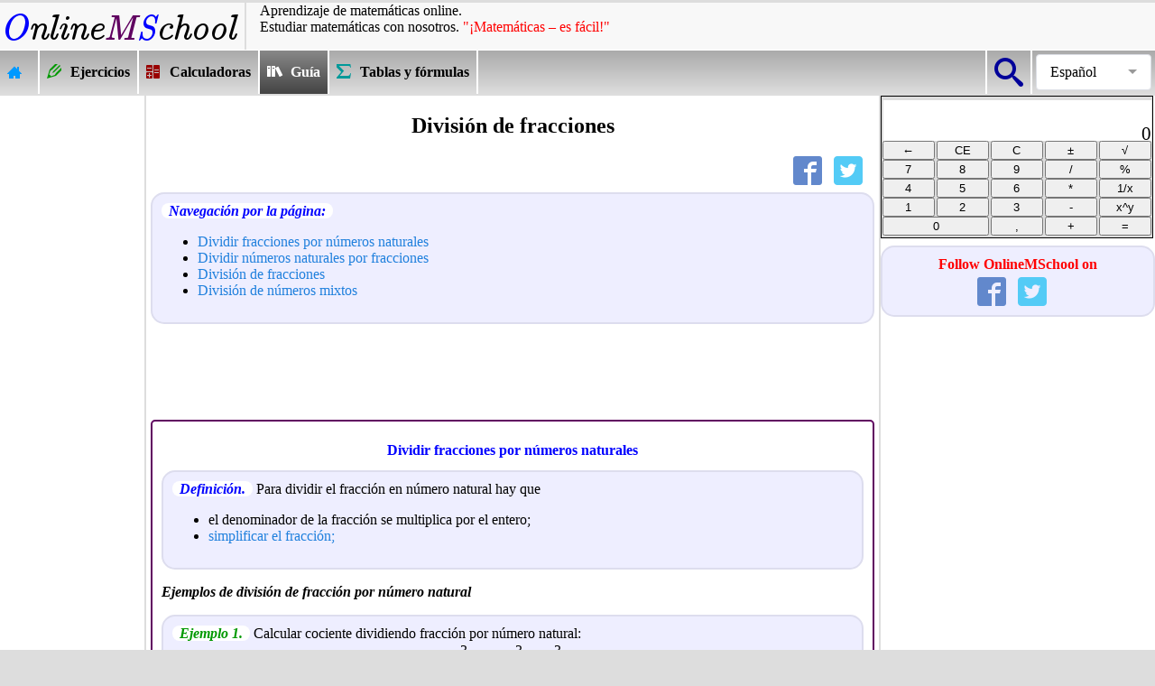

--- FILE ---
content_type: text/html; charset=UTF-8
request_url: https://es.onlinemschool.com/math/library/fraction/division/
body_size: 5536
content:
<!DOCTYPE html>
<html lang="es" ng-app='pdfmake'>
<head>
<meta charset="utf-8"/>
<script async src="//pagead2.googlesyndication.com/pagead/js/adsbygoogle.js"></script><script>(adsbygoogle = window.adsbygoogle || []).push({google_ad_client: "ca-pub-2666212829025044",enable_page_level_ads: true,overlays: {bottom: true}});</script><meta name="viewport" content="width=device-width"/>
<title>División de fracciones</title>
<meta name="description" content="División de fracciones"/>
<meta name="keywords" content="División, fracciones"/><meta property="og:url" content="//es.onlinemschool.com/math/library/fraction/division/" />
<meta property="og:type" content="website"/>
<meta property="og:title" content="División de fracciones"/>
<meta property="og:image" content="//es.onlinemschool.com/skins/OMSLogo-380.png"/>
<meta property="og:description" content="División de fracciones"/>
<meta property="fb:admins" content="685594144"/>
<meta property="fb:app_id" content="367238659972366"/>
<script>document.createElement('footer');document.createElement('article');document.createElement('section');document.createElement('header');document.createElement('nav');</script>
<link rel="stylesheet" href="//es.onlinemschool.com/skins/default/style_106.css" type="text/css"/>
<link rel="alternate" hreflang="de" href="http://de.onlinemschool.com/math/library/fraction/division/" /><link rel="alternate" hreflang="en" href="https://onlinemschool.com/math/library/fraction/division/" /><link rel="alternate" hreflang="es" href="https://es.onlinemschool.com/math/library/fraction/division/" /><link rel="alternate" hreflang="fr" href="https://fr.onlinemschool.com/math/library/fraction/division/" /><link rel="alternate" hreflang="ru" href="https://ru.onlinemschool.com/math/library/fraction/division/" /><link rel="alternate" hreflang="uk" href="https://ua.onlinemschool.com/math/library/fraction/division/" /><link rel="canonical" href="https://es.onlinemschool.com/math/library/fraction/division/" /><script defer src="//es.onlinemschool.com/script/jquery-3.5.0.min.js"></script>
<script>
var css_v='099';
var oms_solution_to_tex=false;
var languag="es";
var RResh="Solución:";
var oms_s_name ="es.onlinemschool.com";
var oms_usr_id ="0";
var oms_payment_url = "es.onlinemschool.com/modules/payment/";
var oms_paymant1 = '';//' ';
var oms_paymant2 = ' ';
var oms_paymant3 = 'Payment3';
var oms_paymant4 = 'Payment4';
var oms_calc_error1 = '<font color=ff0000>¡Error! ¡No se puede dividir por cero!</font>';
var oms_calc_error2 = '<font color=ff0000>¡Error! ¡Operación inadmisible!</font>';
var oms_url="//es.onlinemschool.com/math/library/fraction/division/";
var oms_1='';
var oms_2='1';
var oms_3;
var oms_reg8="oms_reg8";
var to_comment="Comentar ↓";
var to_calc="A calculadora ↑";
var oms_m=false;
var oms_var_colvo=0;
var oms_focus_evant=false;
var oms_ads_id="oms_6l5kqq2m4s";
var oms_n_c_a=2;
var oms_prm_type=1;
var oms_protocol='https';
var oms_mobile="";
</script>
<script defer src="//es.onlinemschool.com/script/oms_script1051.js"></script>
<script async src="//es.onlinemschool.com/script/reg-1.020.js"></script>
<script async src="//es.onlinemschool.com/script/oms_calc.js"></script>
<link type="image/x-icon" href="//es.onlinemschool.com/favicon.ico" rel="shortcut icon"/>
</head>
<body id=oms_body1>
<div id="fb-root"></div>
<header>
<div class=oms_head>
<div class=oms_header><a class=oms_a_image href="//es.onlinemschool.com" title="OnlineMSchool"><img src="//es.onlinemschool.com/skins/logo2.png" alt="OnlineMSchool"></a></div>
<div class=oms_header id=oms_header><div class=hh1>Aprendizaje de matemáticas online.</div><div class=hh2>Estudiar&nbsp;matemáticas&nbsp;con&nbsp;nosotros.&nbsp;<font color=FF0000>"¡Matemáticas&nbsp;–&nbsp;es&nbsp;fácil!"</font></div></div>
<div class=oms_header></div>
</div>
<nav class=oms_nav_top><div style="float:right;"><div class=oms_vmenu><div class=oms_vmenu_cell style="width:1em;border-right: 2px solid #ffffff;border-left: 2px solid #ffffff;" onclick="go('es.onlinemschool.com/search/')"><div class=oms_btn_grp style="width:2em;"><div class=oms_btn_ico><div class="icon-omssearch"></div></div></div></div><div class="oms_select_lengvige"><div class="oms_select_lengvige-control">Español</div><ul><li><a href="http://de.onlinemschool.com/math/library/fraction/division/">Deutsch</a></li><li><a href="https://onlinemschool.com/math/library/fraction/division/">English</a></li><li><a href="https://es.onlinemschool.com/math/library/fraction/division/">Español</a></li><li><a href="https://fr.onlinemschool.com/math/library/fraction/division/">Français</a></li><li><a href="https://ru.onlinemschool.com/math/library/fraction/division/">Русский</a></li><li><a href="https://ua.onlinemschool.com/math/library/fraction/division/">Українська</a></li><li><a href=""></a></li></ul></div></div></div><div class=oms_vmenu><div class=oms_vmenu_cell onclick="go('es.onlinemschool.com')"><a href="//es.onlinemschool.com"><div class=oms_btn_grp><div class=oms_btn_ico><div class="icon-omshome3"></div></div><div class=oms-nav-t></div></div></a></div><div class=oms_vmenu_cell onclick="go('es.onlinemschool.com/math/practice/')"><a href="//es.onlinemschool.com/math/practice/"><div class=oms_btn_grp><div class=oms_btn_ico><div class="icon-omspencil2"></div></div><div class=oms-nav-t>Ejercicios</div></div></a></div><div class=oms_vmenu_cell onclick="go('es.onlinemschool.com/math/assistance/')"><a href="//es.onlinemschool.com/math/assistance/"><div class=oms_btn_grp><div class=oms_btn_ico><div class="icon-omscalculator"></div></div><div class=oms-nav-t>Calculadoras</div></div></a></div><div class=oms_vmenu_cell_invers onclick="go('es.onlinemschool.com/math/library/')"><a href="//es.onlinemschool.com/math/library/"><div class=oms_btn_grp><div class=oms_btn_ico><div class="icon-omsbooks"></div></div><div class=oms-nav-t>Guía</div></div></a></div><div class=oms_vmenu_cell onclick="go('es.onlinemschool.com/math/formula/')"><a href="//es.onlinemschool.com/math/formula/"><div class=oms_btn_grp><div class=oms_btn_ico><div class="icon-omssigma"></div></div><div class=oms-nav-t>Tablas y fórmulas</div></div></a></div></div></nav>
</header>
<div style="display:table;width:100%;">
<div id=oms_lf1t_block>
<div style="width:160 px, height:1px;"></div>
<div id=oms_lf1t>
<div id=oms_6l5kqq2m4s_1 style="margin-bottom: 20px;"><ins class="adsbygoogle" style="display:inline-block; width:160px; height:600px" data-ad-client="ca-pub-2666212829025044" data-ad-slot="3029967970"></ins><script>(adsbygoogle = window.adsbygoogle || []).push({});</script></div></div></div>
<article id=oms_center_block>
<h1>División de fracciones</h1><div class=share_block><div><div class=share_buttons id=oms_share><a rel=nofollow href="https://www.facebook.com/sharer/sharer.php?u=//es.onlinemschool.com/math/library/fraction/division/" title="Share in Facebook" onclick="window.open(this.href, 'Share in Facebook', 'width=640,height=436,toolbar=0,status=0'); return false"><span class="icon-omsfacebook"></span></a><a rel=nofollow href="https://twitter.com/intent/tweet?hashtags=onlinemschool&url=//es.onlinemschool.com/math/library/fraction/division/&text=Divisi%C3%B3n+de+fracciones" title="Share in Twitter" target="_blank"><span class="icon-omstwitter"></span></a></div></div></div>
<div class=oms_definition><div class=oms_definition0>Navegación por la página:</div>
<ul>
	<li><a href="#h1">Dividir fracciones por números naturales</a></li>
	<li><a href="#h2">Dividir números naturales por fracciones</a></li>
	<li><a href="#h3">División de fracciones</a></li>
	<li><a href="#h4">División de números mixtos</a></li>
</ul>
</div><div id=oms_6l5kqq2m4s_2 style="text-align:center;"><ins class="adsbygoogle" style="display:inline-block; width:728px; height:90px" data-ad-client="ca-pub-2666212829025044" data-ad-slot="6569145972"></ins><script>(adsbygoogle = window.adsbygoogle || []).push({});</script></div>
<div id=h1 class=ramka>
<h2 class="art">Dividir fracciones por números naturales</h2>
<div class=oms_definition><div class=oms_definition0>Definición.</div> 
Para dividir el fracción en número natural hay que
<ul><li>el denominador de la fracción se multiplica por el entero;</li>
<li><a href="http://es.onlinemschool.com/math/library/fraction/simplify/">simplificar el fracción;</a></li>
</ul>
</div>
<h3>Ejemplos de división de fracción por número natural</h3>
<div class=oms_definition><div class=oms_definition1>Ejemplo 1.</div> Calcular cociente dividiendo fracción por número natural:
<table style="border-spacing:0px;padding:0px;border:0px;margin:auto;"><tbody><tr><td class="fr_numerator">3</td><td class="fr_integer" rowspan="2">&nbsp;:&nbsp;2</td><td class="fr_integer" rowspan="2">&nbsp;=&nbsp;</td><td class="fr_numerator">3</td><td class="fr_integer" rowspan="2">&nbsp;=&nbsp;</td><td class="fr_numerator">3</td></tr><tr><td class="fr_denominator">7</td><td class="fr_denominator">7 · 2</td><td class="fr_denominator">14</td></tr></tbody></table>
</div><br>

<div class=oms_definition><div class=oms_definition1>Ejemplo 2.</div> Calcular cociente dividiendo fracción por número natural:
<table style="border-spacing:0px;padding:0px;border:0px;margin:auto;"><tbody><tr><td class="fr_numerator">6</td><td class="fr_integer" rowspan="2">&nbsp;:&nbsp;3</td><td class="fr_integer" rowspan="2">&nbsp;=&nbsp;</td><td class="fr_numerator">6</td><td class="fr_integer" rowspan="2">&nbsp;=&nbsp;</td><td class="fr_numerator">2 · 3</td><td class="fr_integer" rowspan="2">&nbsp;=&nbsp;</td><td class="fr_numerator">2</td></tr><tr><td class="fr_denominator">11</td><td class="fr_denominator">11 · 3</td><td class="fr_denominator">11 · 3</td><td class="fr_denominator">11</td></tr></tbody></table>
</div>
</div><br>


<div class=oms_definition><div class=oms_definition0>Definición.</div><i>Para obtener el fracción, inverso al fracción dado, hay que cambiar de lugar numerador y denominador.</i>
<table style="border-spacing:0px;padding:0px;border:0px;"><tbody><tr><td class="fr_numerator">3</td><td class="fr_integer" rowspan="2">&nbsp;&nbsp;&nbsp;&nbsp;- inverso&nbsp;</td><td class="fr_numerator">7</td></tr><tr><td class="fr_denominator">7</td><td class="fr_denominator">3</td></tr></tbody></table>
</div><br>


<div id=h2 class=ramka>
<h2 class="art">Dividir números naturales por fracciones</h2>
<div class=oms_definition><div class=oms_definition0>Definición.</div> Para dividir el número natural en fracción hay que
<ul>
<li>hay que multiplicar el números naturales en el fracción que es inverso;</li>
<li><a href="http://es.onlinemschool.com/math/library/fraction/simplify/">simplificar el fracción;</a></li>
<li>si le ha salido el fracción impropio, <a href="http://es.onlinemschool.com/math/library/fraction/transform/">hay que transformar fracción impropio en el número mixto.</a></li>
</ul>
</div>
<h3>Ejemplos de división de número natural por fracción</h3>
<div class=oms_definition><div class=oms_definition1>Ejemplo 3.</div> Calcular cociente dividiendo número natural por fracción:
<table style="border-spacing:0px;padding:0px;border:0px;margin:auto;"><tbody><tr><td class="fr_integer" rowspan="2">2:&nbsp;</td><td class="fr_numerator">7</td><td class="fr_integer" rowspan="2">&nbsp;=&nbsp;</td><td class="fr_integer" rowspan="2">2·&nbsp;</td><td class="fr_numerator">2</td><td class="fr_integer" rowspan="2">&nbsp;=&nbsp;</td><td class="fr_numerator">4</td></tr><tr><td class="fr_denominator">2</td><td class="fr_denominator">7</td><td class="fr_denominator">7</td></tr></tbody></table>
</div><br>

<div class=oms_definition><div class=oms_definition1>Ejemplo 4.</div> Calcular cociente dividiendo número natural por fracción:
<table style="border-spacing:0px;padding:0px;border:0px;margin:auto;"><tbody><tr><td class="fr_integer" rowspan="2">2:&nbsp;</td><td class="fr_numerator">4</td><td class="fr_integer" rowspan="2">&nbsp;=&nbsp;</td><td class="fr_integer" rowspan="2">2·&nbsp;</td><td class="fr_numerator">5</td><td class="fr_integer" rowspan="2">&nbsp;=&nbsp;</td><td class="fr_numerator">2 · 5</td><td class="fr_integer" rowspan="2">&nbsp;=&nbsp;</td><td class="fr_numerator">2 · 5</td><td class="fr_integer" rowspan="2">&nbsp;=&nbsp;</td><td class="fr_numerator">5</td><td class="fr_integer" rowspan="2">&nbsp;=&nbsp;</td><td class="fr_numerator">2 · 2 + 1</td><td class="fr_integer" rowspan="2">&nbsp;=&nbsp;2</td><td class="fr_numerator">1</td></tr><tr><td class="fr_denominator">5</td><td class="fr_denominator">4</td><td class="fr_denominator">4</td><td class="fr_denominator">2 · 2</td><td class="fr_denominator">2</td><td class="fr_denominator">2</td><td class="fr_denominator">2</td></tr></tbody></table>
</div>
</div><br>


<div id=h3 class=ramka>
<h2 class="art">División de fracciones</h2>
<div class=oms_definition><div class=oms_definition0>Definición.</div> Para dividir un fracción en el otro:
<ul><li>hay que multiplicar el primer fracción en el fracción que es inverso al segundo;</li>
<li><a href="http://es.onlinemschool.com/math/library/fraction/simplify/">simplificar el fracción;</a></li>
<li>si le ha salido el fracción impropio, <a href="http://es.onlinemschool.com/math/library/fraction/transform/">hay que transformar fracción impropio en el número mixto.</a></li>
</ul>
</div>
<h3>Ejemplos de división de fracciones</h3>
<div class=oms_definition><div class=oms_definition1>Ejemplo 5.</div> Calcular cociente dividiendo fracciones:
<table style="border-spacing:0px;padding:0px;border:0px;margin:auto;"><tbody><tr><td class="fr_numerator">3</td><td class="fr_integer" rowspan="2">&nbsp;:&nbsp;</td><td class="fr_numerator">4</td><td class="fr_integer" rowspan="2">&nbsp;=&nbsp;</td><td class="fr_numerator">3</td><td class="fr_integer" rowspan="2">&nbsp;·&nbsp;</td><td class="fr_numerator">5</td><td class="fr_integer" rowspan="2">&nbsp;=&nbsp;</td><td class="fr_numerator">3&nbsp;·&nbsp;5</td><td class="fr_integer" rowspan="2">&nbsp;=&nbsp;</td><td class="fr_numerator">15</td></tr><tr><td class="fr_denominator">7</td><td class="fr_denominator">5</td><td class="fr_denominator">7</td><td class="fr_denominator">4</td><td class="fr_denominator">7&nbsp;·&nbsp;4</td><td class="fr_denominator">28</td></tr></tbody></table>
</div><br>

<div class=oms_definition><div class=oms_definition1>Ejemplo 6.</div> Calcular cociente dividiendo fracciones:
<table style="border-spacing:0px;padding:0px;border:0px;margin:auto;"><tbody><tr><td class="fr_numerator">6</td><td class="fr_integer" rowspan="2">&nbsp;:&nbsp;</td><td class="fr_numerator">4</td><td class="fr_integer" rowspan="2">&nbsp;=&nbsp;</td><td class="fr_numerator">6</td><td class="fr_integer" rowspan="2">&nbsp;·&nbsp;</td><td class="fr_numerator">7</td><td class="fr_integer" rowspan="2">&nbsp;=&nbsp;</td><td class="fr_numerator">6&nbsp;·&nbsp;7</td><td class="fr_integer" rowspan="2">&nbsp;=&nbsp;</td><td class="fr_numerator">3&nbsp;·&nbsp;2</td><td class="fr_integer" rowspan="2">&nbsp;=&nbsp;</td><td class="fr_numerator">3</td><td class="fr_integer" rowspan="2">&nbsp;=&nbsp;</td><td class="fr_numerator">2 + 1</td><td class="fr_integer" rowspan="2">&nbsp;=&nbsp;1</td><td class="fr_numerator">1</td></tr><tr><td class="fr_denominator">7</td><td class="fr_denominator">7</td><td class="fr_denominator">7</td><td class="fr_denominator">4</td><td class="fr_denominator">7&nbsp;·&nbsp;4</td><td class="fr_denominator">2&nbsp;·&nbsp;2</td><td class="fr_denominator">2</td><td class="fr_denominator">2</td><td class="fr_denominator">2</td></tr></tbody></table>
</div>

Véase también: 
<div class=link_blok><a href="http://es.onlinemschool.com/math/assistance/fraction/fraction_calc/">Calculadora de Fracciones Online</a></div>
<div class=link_blok><a href="http://es.onlinemschool.com/math/practice/fraction/division1/">Ejercicio sobre el tema división de fracciones</a></div>
</div><br>


<div id=h4 class=ramka>
<h2 class="art">División de números mixtos.</h2>
<div class=oms_definition><div class=oms_definition0>Definición.</div> Para dividir un números mixtos en el otro
<ul><li><a href="http://es.onlinemschool.com/math/library/fraction/transform1/">transformar los números mixtos en los fracciones impropios;</a></li>
<li>hay que multiplicar el primer fracción en el fracción que es inverso al segundo;</li>
<li><a href="http://es.onlinemschool.com/math/library/fraction/simplify/">simplificar el fracción;</a></li>
<li>si le ha salido el fracción impropio, <a href="http://es.onlinemschool.com/math/library/fraction/transform/">hay que transformar fracción impropio en el número mixto.</a></li>
</ul></div>
<h3>Ejemplos de división de números mixtos</h3>
<div class=oms_definition><div class=oms_definition1>Ejemplo 7.</div> Calcular cociente dividiendo números mixtos:
<table style="border-spacing:0px;padding:0px;border:0px;margin:auto;"><tbody><tr><td class="fr_integer" rowspan="2">1</td><td class="fr_numerator">1</td><td class="fr_integer" rowspan="2">&nbsp;:&nbsp;</td><td class="fr_integer" rowspan="2">2</td><td class="fr_numerator">2</td><td class="fr_integer" rowspan="2">&nbsp;=&nbsp;</td><td class="fr_numerator">1 · 2 + 1</td><td class="fr_integer" rowspan="2">&nbsp;:&nbsp;</td><td class="fr_numerator">2 · 3 + 2</td><td class="fr_integer" rowspan="2">&nbsp;=&nbsp;</td><td class="fr_numerator">3</td><td class="fr_integer" rowspan="2">&nbsp;:&nbsp;</td><td class="fr_numerator">8</td><td class="fr_integer" rowspan="2">&nbsp;=&nbsp;</td><td class="fr_numerator">3</td><td class="fr_integer" rowspan="2">&nbsp;·&nbsp;</td><td class="fr_numerator">3</td><td class="fr_integer" rowspan="2">&nbsp;=&nbsp;</td><td class="fr_numerator">3&nbsp;·&nbsp;3</td><td class="fr_integer" rowspan="2">&nbsp;=&nbsp;</td><td class="fr_numerator">9</td></tr><tr><td class="fr_denominator">2</td><td class="fr_denominator">3</td><td class="fr_denominator">2</td><td class="fr_denominator">3</td><td class="fr_denominator">2</td><td class="fr_denominator">3</td><td class="fr_denominator">2</td><td class="fr_denominator">8</td><td class="fr_denominator">2&nbsp;·&nbsp;8</td><td class="fr_denominator">16</td></tr></tbody></table>
</div><br>

<div class=oms_definition><div class=oms_definition1>Ejemplo 8.</div> Calcular cociente dividiendo número mixto y fracción:
<table style="border-spacing:0px;padding:0px;border:0px;margin:auto;"><tbody><tr><td class="fr_integer" rowspan="2">2</td><td class="fr_numerator">1</td><td class="fr_integer" rowspan="2">&nbsp;:&nbsp;</td><td class="fr_numerator">3</td><td class="fr_integer" rowspan="2">&nbsp;=&nbsp;</td><td class="fr_numerator">2 · 7 + 1</td><td class="fr_integer" rowspan="2">&nbsp;:&nbsp;</td><td class="fr_numerator">3</td><td class="fr_integer" rowspan="2">&nbsp;=&nbsp;</td><td class="fr_numerator">15</td><td class="fr_integer" rowspan="2">&nbsp;·&nbsp;</td><td class="fr_numerator">5</td><td class="fr_integer" rowspan="2">&nbsp;=&nbsp;</td><td class="fr_numerator">15&nbsp;·&nbsp;5</td><td class="fr_integer" rowspan="2">&nbsp;=&nbsp;</td><td class="fr_numerator">25</td><td class="fr_integer" rowspan="2">&nbsp;=&nbsp;3</td><td class="fr_numerator">4</td></tr><tr><td class="fr_denominator">7</td><td class="fr_denominator">5</td><td class="fr_denominator">7</td><td class="fr_denominator">5</td><td class="fr_denominator">7</td><td class="fr_denominator">3</td><td class="fr_denominator">7&nbsp;·&nbsp;3</td><td class="fr_denominator">7</td><td class="fr_denominator">7</td></tr></tbody></table>
</div>

Véase también:
<div class=link_blok><a href="http://es.onlinemschool.com/math/assistance/fraction/fraction_calc/">Calculadora de Fracciones Online</a></div>
<div class=link_blok><a href="http://es.onlinemschool.com/math/practice/fraction/division/">Ejercicio sobre el tema división de números mixtos.</a></div></div><div id=oms_solution_block><div id=oms_6l5kqq2m4s_3 style="text-align:center;"><ins class="adsbygoogle" style="display:inline-block; width:728px; height:90px" data-ad-client="ca-pub-2666212829025044" data-ad-slot="8045879174"></ins><script>(adsbygoogle = window.adsbygoogle || []).push({});</script></div><div id=oms_res_header></div><div id=oms_res_body></div><div id=oms_res_futer></div></div>
<div class=link_blok>
<a href="../"><b>Fracciones</b></a>
<a href="../fractions_forms"><b>Clasificación de fracciones</b></a>
<a href="../fraction_property"><b>La característica principal del fracción</b></a>
<a href="../simplify">Simplificación de fracciones</a>
<a href="../lcd">Reducción de fracciones a un común denominador</a>
<a href="../transform">Transformación de fracción impropio en el número mixto</a>
<a href="../transform1">Transformación de fracción mixto en fracción impropio</a>
<a href="../calc">Adición y sustracción de fracciones</a>
<a href="../multiplication">Multiplicación de fracciones</a>
<a href="../division">División de fracciones</a>
<a href="../comparison">Comparación de fracciones</a>
<a href="../transform2">Transformación de fracción decimal en fracción ordinario</a>
</div>
<div class=link_blok><a href="http://es.onlinemschool.com/math/assistance/fraction/">Online calculadora de fracciones</a></div>
<div class=link_blok><a href="http://es.onlinemschool.com/math/practice/fraction/">Ejercicios y problemas con fracciones</a></div><p class=oms_definition id=oms_comments><i>Dejar comentario</i></p><div class=like_blok><div class="fb-comments" data-href="http://es.onlinemschool.com/math/library/fraction/division/" data-numposts="5" data-colorscheme="light" data-width="100%"></div></div></article>
<div id=oms_rgh1t_block><div id=oms_rgh1t>

<div class="oms_calc_group">
<table class=oms_calc>
<tr>
<td colspan=5>
<div class=oms_calc1>
<div id=oms_calc_res0></div>
<div id=oms_calc_res>0</div>
</div>
</td>
</tr><tr>
<td><input class="OMS_calc_btn" type="Button" value="←" onclick="oms_calc_clr_one()" /></td>
<td><input class="OMS_calc_btn" type="Button" value="CE" onclick="oms_calc_clr()" /></td>
<td><input class="OMS_calc_btn" type="Button" value="C" onclick="oms_calc_clr_all()" /></td>
<td><input class="OMS_calc_btn" type="Button" value="±" onclick="oms_calc_pl_min()" /></td>
<td><input class="OMS_calc_btn" type="Button" value="√" onclick="oms_calc_sqrt()" /></td>
</tr>
<tr>
<td><input class="OMS_calc_btn" type="Button" value="7" onclick="oms_calc_btn(7)" /></td>
<td><input class="OMS_calc_btn" type="Button" value="8" onclick="oms_calc_btn(8)" /></td>
<td><input class="OMS_calc_btn" type="Button" value="9" onclick="oms_calc_btn(9)" /></td>
<td><input class="OMS_calc_btn" type="Button" value="/" onclick="oms_calc_function('/')" /></td>
<td><input class="OMS_calc_btn" type="Button" value="%" onclick="oms_calc_percent('%')" /></td>
</tr>
<tr>
<td><input class="OMS_calc_btn" type="Button" value="4" onclick="oms_calc_btn(4)" /></td>
<td><input class="OMS_calc_btn" type="Button" value="5" onclick="oms_calc_btn(5)" /></td>
<td><input class="OMS_calc_btn" type="Button" value="6" onclick="oms_calc_btn(6)" /></td>
<td><input class="OMS_calc_btn" type="Button" value="*" onclick="oms_calc_function('*')" /></td>
<td><input class="OMS_calc_btn" type="Button" value="1/x" onclick="oms_calc_invers()" /></td>
</tr>
<tr>
<td><input class="OMS_calc_btn" type="Button" value="1" onclick="oms_calc_btn(1)" /></td>
<td><input class="OMS_calc_btn" type="Button" value="2" onclick="oms_calc_btn(2)" /></td>
<td><input class="OMS_calc_btn" type="Button" value="3" onclick="oms_calc_btn(3)" /></td>
<td><input class="OMS_calc_btn" type="Button" value="-" onclick="oms_calc_function('-')" /></td>
<td><input class="OMS_calc_btn" type="Button" value="x^y" onclick="oms_calc_function('^')" /></td>
</tr>
<tr>
<td colspan=2><input class="OMS_calc_btn" type="Button" value="0" onclick="oms_calc_btn(0)" /></td>
<td><input class="OMS_calc_btn" type="Button" value="," onclick="oms_calc_btn(',')" /></td>
<td><input class="OMS_calc_btn" type="Button" value="+" onclick="oms_calc_function('+')" /></td>
<td><input class="OMS_calc_btn" type="Button" value="=" onclick="oms_calc_res()" /></td>
</tr>
</table></div><div class=oms_social_group><div class=oms_social_header>Follow OnlineMSchool on</div><div class=social_buttons><a href="https://www.facebook.com/onlinemschool" rel=nofollow target=_blank title="OnlineMSchool on Facebook"><span class="icon-omsfacebook"></span></a><a href="https://twitter.com/onlinemschool_" rel=nofollow target=_blank title="OnlineMSchool on Twitter"><span class="icon-omstwitter"></span></a></div></div><div id=oms_6l5kqq2m4s_4 style="text-align:center;"><ins class="adsbygoogle" style="display:block;" data-ad-client="ca-pub-2666212829025044" data-ad-slot="4359197172" data-ad-format="auto"></ins><script>(adsbygoogle = window.adsbygoogle || []).push({});</script></div><div id="wrapfabtest"><div class="adBanner"></div></div>
</div>
</div>
</div>
<footer id=msend>
<div>&copy; 2011-2026 <b>Dovzhyk Mykhailo</b><br>Está prohibido copiar materiales</div>
<div><b>SERVICIOS</b><br><br>&nbsp;&nbsp;<a href="//es.onlinemschool.com/math/assistance/">Online calculadoras</a><br>&nbsp;&nbsp;<a href="//es.onlinemschool.com/math/practice/">Online ejercicios</a><br>&nbsp;&nbsp;<a href="//es.onlinemschool.com/math/library/">Guía</a><br>&nbsp;&nbsp;<a href="//es.onlinemschool.com/math/formula/">Tablas y fórmulas</a><br>&nbsp;&nbsp;<a href="//percentcalc.com/l/es/">Calcular porcentaje</a><br></div>
<div><b>OnlineMSchool</b><br><br>&nbsp;&nbsp;<a href="//es.onlinemschool.com/modules/feedback/">Feed-back</a><br>&nbsp;&nbsp;<a href="mailto:support@onlinemschool.com">support@onlinemschool.com</a><br></div>
</footer>
<ins></ins>
<script async src="//es.onlinemschool.com/script/ads.js"></script>
<script async src="//es.onlinemschool.com/script/ads1.js"></script>
<script async src="https://www.googletagmanager.com/gtag/js?id=G-PDQLRV748W"></script>
		<script>window.dataLayer = window.dataLayer || [];
		function gtag(){dataLayer.push(arguments);}
		gtag("js", new Date());
		gtag("config", "G-PDQLRV748W");
		</script><script>
window.onload=function(){
$(function() {
	$(".oms_select_lengvige-control").click(function(){
		var $menu_popup = $(this).next();
		$menu_popup.slideToggle(200, function(){
			$('.oms_select_lengvige ul').not($menu_popup).slideUp(200);
			if ($menu_popup.is(':hidden')) {
				$('body').removeClass('body_pointer');
			} else {
				$('body').addClass('body_pointer');
			}					
		});  
		return false;
	});			
 
	$(document).on('click', function(e){
		if (!$(e.target).closest('.oms_select_lengvige').length){
			$('body').removeClass('body_pointer');
			$('.oms_select_lengvige ul').slideUp(200);
		}
	});
});

var oms_ads_not_load=true;
var languag_fb='en_US';
switch(languag){
	case 'ru':languag_fb='ru_RU';break;
	case 'ua':languag_fb='uk_UA';break;
	case 'fr':languag_fb='fr_FR';break;
	case 'de':languag_fb='de_DE';break;
	case 'es':languag_fb='es_LA';break;
}
var comments_on = false;
$(window).scroll(function() {
	if(oms_ads_not_load){
		var hh=$("#oms_center_block").css("height");
		hh=hh.substr(0, hh.length-2);
		if(hh - $(window).scrollTop() - $(window).height() < 400 && oms_ads_not_load){
			oms_ads_not_load=false;
			function fb_show_comments(){
								if(comments_on == false) {
					comments_on = true;
					$.ajaxSetup({ cache: true });
					$.getScript("//connect.facebook.net/"+languag_fb+"/all.js", function(){
						FB.init({appId: '367238659972366',version: 'v2.9'});
						$('#loginbutton,#feedbutton').removeAttr('disabled');
						FB.XFBML.parse(document.getElementById('fb-comments-box'));
					});
					$("#fb-comments-box").toggleClass("hide");
					$(this).toggleClass("button--active");
				}			}			
			function vk_show_comments(){
								if(comments_on == false) {
					comments_on = true;
					$.ajaxSetup({ cache: true });
					$.getScript("//vk.com/js/api/openapi.js", function(){
						if(languag=='ua'){VK.init({apiId: 2453836, onlyWidgets: true});}
						if(languag=='ru'){VK.init({apiId: 2332445, onlyWidgets: true});}
						VK.Widgets.Comments("vk_comments", {redesign: 1, limit: 5, attach: "graffiti,photo", mini :0});
					});
				}			}
			if(languag=='ua'||languag=='ru'){vk_show_comments();}
			else{fb_show_comments();}
		}
	}
});
oms.srthhtrt();
if(!oms.ads_detected()){
//	oms.h1_after();
	oms_rtfddqw(1);
	$.ajax({url: "//es.onlinemschool.com/modules/ajax/vote1.php",success: function(data){}});
}
};
</script>
</body>
</html>

--- FILE ---
content_type: text/html; charset=utf-8
request_url: https://www.google.com/recaptcha/api2/aframe
body_size: 268
content:
<!DOCTYPE HTML><html><head><meta http-equiv="content-type" content="text/html; charset=UTF-8"></head><body><script nonce="PzwCvqtDx3BFQ7n1tU91ow">/** Anti-fraud and anti-abuse applications only. See google.com/recaptcha */ try{var clients={'sodar':'https://pagead2.googlesyndication.com/pagead/sodar?'};window.addEventListener("message",function(a){try{if(a.source===window.parent){var b=JSON.parse(a.data);var c=clients[b['id']];if(c){var d=document.createElement('img');d.src=c+b['params']+'&rc='+(localStorage.getItem("rc::a")?sessionStorage.getItem("rc::b"):"");window.document.body.appendChild(d);sessionStorage.setItem("rc::e",parseInt(sessionStorage.getItem("rc::e")||0)+1);localStorage.setItem("rc::h",'1769083539130');}}}catch(b){}});window.parent.postMessage("_grecaptcha_ready", "*");}catch(b){}</script></body></html>

--- FILE ---
content_type: application/javascript
request_url: https://es.onlinemschool.com/script/oms_script1051.js
body_size: 6656
content:
//© 2011-2022 onlinemschool.com
//Writed by Mykhailo Dovzhyk
var _0x73fc=["\x5F\x6F\x70\x74\x69\x6F\x6E\x73","\x70\x75\x62\x5F\x33\x30\x30\x78\x32\x35\x30\x20\x70\x75\x62\x5F\x33\x30\x30\x78\x32\x35\x30\x6D\x20\x70\x75\x62\x5F\x37\x32\x38\x78\x39\x30\x20\x74\x65\x78\x74\x2D\x61\x64\x20\x74\x65\x78\x74\x41\x64\x20\x74\x65\x78\x74\x5F\x61\x64\x20\x74\x65\x78\x74\x5F\x61\x64\x73\x20\x74\x65\x78\x74\x2D\x61\x64\x73\x20\x74\x65\x78\x74\x2D\x61\x64\x2D\x6C\x69\x6E\x6B\x73","\x77\x69\x64\x74\x68\x3A\x20\x31\x70\x78\x20\x21\x69\x6D\x70\x6F\x72\x74\x61\x6E\x74\x3B\x20\x68\x65\x69\x67\x68\x74\x3A\x20\x31\x70\x78\x20\x21\x69\x6D\x70\x6F\x72\x74\x61\x6E\x74\x3B\x20\x70\x6F\x73\x69\x74\x69\x6F\x6E\x3A\x20\x61\x62\x73\x6F\x6C\x75\x74\x65\x20\x21\x69\x6D\x70\x6F\x72\x74\x61\x6E\x74\x3B\x20\x6C\x65\x66\x74\x3A\x20\x2D\x31\x30\x30\x30\x30\x70\x78\x20\x21\x69\x6D\x70\x6F\x72\x74\x61\x6E\x74\x3B\x20\x74\x6F\x70\x3A\x20\x2D\x31\x30\x30\x30\x70\x78\x20\x21\x69\x6D\x70\x6F\x72\x74\x61\x6E\x74\x3B","\x5F\x76\x61\x72","\x33\x2E\x32\x2E\x31","\x73\x65\x74\x4F\x70\x74\x69\x6F\x6E","\x63\x68\x65\x63\x6B\x4F\x6E\x4C\x6F\x61\x64","\x64\x65\x62\x75\x67","\x6F\x6E\x6C\x6F\x61\x64\x2D\x3E\x65\x76\x65\x6E\x74\x43\x61\x6C\x6C\x62\x61\x63\x6B","\x41\x20\x63\x68\x65\x63\x6B\x20\x6C\x6F\x61\x64\x69\x6E\x67\x20\x69\x73\x20\x6C\x61\x75\x6E\x63\x68\x65\x64","\x62\x61\x69\x74","\x63\x68\x65\x63\x6B","\x61\x64\x64\x45\x76\x65\x6E\x74\x4C\x69\x73\x74\x65\x6E\x65\x72","\x6C\x6F\x61\x64","\x6F\x6E\x6C\x6F\x61\x64","\x61\x74\x74\x61\x63\x68\x45\x76\x65\x6E\x74","\x70\x72\x6F\x74\x6F\x74\x79\x70\x65","\x5F\x62\x61\x69\x74","\x5F\x6C\x6F\x67","\x5B\x6F\x6D\x73\x5F\x72\x31\x30\x30\x5D\x5B","\x5D\x20","\x6C\x6F\x67","\x54\x68\x65\x20\x6F\x70\x74\x69\x6F\x6E\x20\x22","\x22\x20\x68\x65\x20\x77\x61\x73\x20\x61\x73\x73\x69\x67\x6E\x65\x64\x20\x74\x6F\x20\x22","\x22","\x5F\x63\x72\x65\x61\x74\x42\x61\x69\x74","\x64\x69\x76","\x63\x72\x65\x61\x74\x65\x45\x6C\x65\x6D\x65\x6E\x74","\x63\x6C\x61\x73\x73","\x62\x61\x69\x74\x43\x6C\x61\x73\x73","\x73\x65\x74\x41\x74\x74\x72\x69\x62\x75\x74\x65","\x73\x74\x79\x6C\x65","\x62\x61\x69\x74\x53\x74\x79\x6C\x65","\x61\x70\x70\x65\x6E\x64\x43\x68\x69\x6C\x64","\x62\x6F\x64\x79","\x64\x6F\x63\x75\x6D\x65\x6E\x74","\x6F\x66\x66\x73\x65\x74\x50\x61\x72\x65\x6E\x74","\x6F\x66\x66\x73\x65\x74\x48\x65\x69\x67\x68\x74","\x6F\x66\x66\x73\x65\x74\x4C\x65\x66\x74","\x6F\x66\x66\x73\x65\x74\x54\x6F\x70","\x6F\x66\x66\x73\x65\x74\x57\x69\x64\x74\x68","\x63\x6C\x69\x65\x6E\x74\x48\x65\x69\x67\x68\x74","\x63\x6C\x69\x65\x6E\x74\x57\x69\x64\x74\x68","\x42\x61\x69\x74\x20\x68\x61\x73\x20\x62\x65\x65\x6E\x20\x63\x72\x65\x61\x74\x65\x64","\x5F\x64\x65\x73\x74\x72\x6F\x79\x42\x61\x69\x74","\x72\x65\x6D\x6F\x76\x65\x43\x68\x69\x6C\x64","\x42\x61\x69\x74\x20\x68\x61\x73\x20\x62\x65\x65\x6E\x20\x72\x65\x6D\x6F\x76\x65\x64","\x41\x6E\x20\x61\x75\x64\x69\x74\x20\x77\x61\x73\x20\x72\x65\x71\x75\x65\x73\x74\x65\x64\x20","\x77\x69\x74\x68\x20\x61","\x77\x69\x74\x68\x6F\x75\x74","\x20\x6C\x6F\x6F\x70","\x63\x68\x65\x63\x6B\x69\x6E\x67","\x41\x20\x63\x68\x65\x63\x6B\x20\x77\x61\x73\x20\x63\x61\x6E\x63\x65\x6C\x65\x64\x20\x62\x65\x63\x61\x75\x73\x65\x20\x74\x68\x65\x72\x65\x20\x69\x73\x20\x61\x6C\x72\x65\x61\x64\x79\x20\x61\x6E\x20\x6F\x6E\x67\x6F\x69\x6E\x67","\x6C\x6F\x6F\x70\x4E\x75\x6D\x62\x65\x72","\x6C\x6F\x6F\x70","\x6C\x6F\x6F\x70\x43\x68\x65\x63\x6B\x54\x69\x6D\x65","\x41\x20\x63\x68\x65\x63\x6B\x20\x69\x73\x20\x69\x6E\x20\x70\x72\x6F\x67\x72\x65\x73\x73\x20\x2E\x2E\x2E","\x5F\x63\x68\x65\x63\x6B\x42\x61\x69\x74","\x61\x62\x70","\x67\x65\x74\x41\x74\x74\x72\x69\x62\x75\x74\x65","\x67\x65\x74\x43\x6F\x6D\x70\x75\x74\x65\x64\x53\x74\x79\x6C\x65","\x64\x69\x73\x70\x6C\x61\x79","\x67\x65\x74\x50\x72\x6F\x70\x65\x72\x74\x79\x56\x61\x6C\x75\x65","\x6E\x6F\x6E\x65","\x76\x69\x73\x69\x62\x69\x6C\x69\x74\x79","\x68\x69\x64\x64\x65\x6E","\x41\x20\x63\x68\x65\x63\x6B\x20\x28","\x2F","\x6C\x6F\x6F\x70\x4D\x61\x78\x4E\x75\x6D\x62\x65\x72","\x20\x7E","\x6D\x73\x29\x20\x77\x61\x73\x20\x63\x6F\x6E\x64\x75\x63\x74\x65\x64\x20\x61\x6E\x64\x20\x64\x65\x74\x65\x63\x74\x69\x6F\x6E\x20\x69\x73\x20","\x70\x6F\x73\x69\x74\x69\x76\x65","\x6E\x65\x67\x61\x74\x69\x76\x65","\x65\x6D\x69\x74\x45\x76\x65\x6E\x74","\x5F\x73\x74\x6F\x70\x4C\x6F\x6F\x70","\x41\x20\x6C\x6F\x6F\x70\x20\x68\x61\x73\x20\x62\x65\x65\x6E\x20\x73\x74\x6F\x70\x70\x65\x64","\x41\x6E\x20\x65\x76\x65\x6E\x74\x20\x77\x69\x74\x68\x20\x61\x20","\x20\x64\x65\x74\x65\x63\x74\x69\x6F\x6E\x20\x77\x61\x73\x20\x63\x61\x6C\x6C\x65\x64","\x64\x65\x74\x65\x63\x74\x65\x64","\x6E\x6F\x74\x44\x65\x74\x65\x63\x74\x65\x64","\x65\x76\x65\x6E\x74","\x43\x61\x6C\x6C\x20\x66\x75\x6E\x63\x74\x69\x6F\x6E\x20","\x6C\x65\x6E\x67\x74\x68","\x68\x61\x73\x4F\x77\x6E\x50\x72\x6F\x70\x65\x72\x74\x79","\x72\x65\x73\x65\x74\x4F\x6E\x45\x6E\x64","\x63\x6C\x65\x61\x72\x45\x76\x65\x6E\x74","\x54\x68\x65\x20\x65\x76\x65\x6E\x74\x20\x6C\x69\x73\x74\x20\x68\x61\x73\x20\x62\x65\x65\x6E\x20\x63\x6C\x65\x61\x72\x65\x64","\x6F\x6E","\x70\x75\x73\x68","\x41\x20\x74\x79\x70\x65\x20\x6F\x66\x20\x65\x76\x65\x6E\x74\x20\x22","\x22\x20\x77\x61\x73\x20\x61\x64\x64\x65\x64","\x6F\x6E\x44\x65\x74\x65\x63\x74\x65\x64","\x6F\x6E\x4E\x6F\x74\x44\x65\x74\x65\x63\x74\x65\x64","\x6F\x6D\x73\x5F\x72\x31\x30\x30","\x6F\x6D\x73\x5F\x72\x31\x30\x31","\x6E\x6F\x74\x5F\x61\x64\x73","\x79\x65\x73\x5F\x61\x64\x73","\x2F\x2F","\x61\x73\x73\x69\x67\x6E","\x6C\x6F\x63\x61\x74\x69\x6F\x6E","\x5F\x74\x72\x61\x63\x6B\x50\x61\x67\x65\x76\x69\x65\x77","\x76\x73\x65\x73\x64\x61\x6C","\x23\x6F\x76\x65\x72\x6C\x61\x79\x31","\x72\x65\x6D\x6F\x76\x65","\x66\x61\x73\x74","\x74\x6F\x67\x67\x6C\x65","\x2E\x70\x61\x6E\x65\x6C","\x61\x63\x74\x69\x76\x65","\x74\x6F\x67\x67\x6C\x65\x43\x6C\x61\x73\x73","\x61\x75\x74\x6F\x63\x6F\x6D\x70\x6C\x65\x74\x65","\x6F\x66\x66","\x61\x74\x74\x72","\x69\x6E\x70\x75\x74\x2E\x69\x6E\x74\x65\x67\x65\x72","\x69\x6E\x70\x75\x74\x2E\x66\x72\x61\x63\x74\x69\x6F\x6E","\x69\x6E\x70\x75\x74\x2E\x6D\x75\x6C\x74","\x69\x6E\x70\x75\x74\x2E\x66\x72\x63","\x69\x6E\x70\x75\x74\x2E\x66\x72\x64\x72","\x6F\x76\x65\x72\x6C\x61\x79\x31","\x67\x65\x74\x45\x6C\x65\x6D\x65\x6E\x74\x42\x79\x49\x64","\x3C\x64\x69\x76\x20\x69\x64\x3D\x27\x6F\x76\x65\x72\x6C\x61\x79\x31\x27\x20\x6F\x6E\x63\x6C\x69\x63\x6B\x3D\x61\x61\x61\x28\x29\x3E\x3C\x2F\x64\x69\x76\x3E","\x61\x70\x70\x65\x6E\x64","\x61\x6C\x70\x68\x61\x28\x6F\x70\x61\x63\x69\x74\x79\x3D\x38\x30\x29","\x63\x73\x73","\x73\x68\x6F\x77","\x63\x6C\x69\x63\x6B","\x2E\x6F\x6D\x73\x5F\x6D\x65\x6E\x75","\x23\x6F\x6D\x73\x5F\x6C\x66\x31\x74","\x23\x6F\x6D\x73\x5F\x72\x67\x68\x31\x74","\x74\x6F\x70","\x6F\x66\x66\x73\x65\x74","\x23\x6F\x6D\x73\x5F\x73\x68\x61\x72\x65","\x6C\x65\x66\x74","\x23\x6D\x73\x65\x6E\x64","\x68\x65\x69\x67\x68\x74","\x73\x75\x62\x73\x74\x72","\x73\x63\x72\x6F\x6C\x6C\x54\x6F\x70","\x6D\x61\x72\x67\x69\x6E\x54\x6F\x70","\x30\x70\x78","\x6D\x61\x72\x67\x69\x6E\x4C\x65\x66\x74","\x2D","\x73\x63\x72\x6F\x6C\x6C\x4C\x65\x66\x74","\x70\x78","\x70\x6F\x73\x69\x74\x69\x6F\x6E","\x66\x69\x78\x65\x64","\x73\x74\x61\x74\x69\x63","\x61\x62\x73\x6F\x6C\x75\x74\x65","\x72\x69\x67\x68\x74","\x33\x30\x36\x70\x78","\x62\x61\x63\x6B\x67\x72\x6F\x75\x6E\x64","\x23\x66\x66\x66\x66\x66\x66","\x70\x61\x64\x64\x69\x6E\x67","\x35\x70\x78","\x62\x6F\x72\x64\x65\x72","\x32\x70\x78\x20\x73\x6F\x6C\x69\x64\x20\x23\x64\x64\x64\x64\x64\x64","\x62\x6F\x72\x64\x65\x72\x2D\x62\x6F\x74\x74\x6F\x6D\x2D\x6C\x65\x66\x74\x2D\x72\x61\x64\x69\x75\x73","\x37\x70\x78","\x73\x63\x72\x6F\x6C\x6C","\x72\x65\x61\x64\x79","\x76\x73\x65\x73\x64\x61\x6C\x5F","\x2F\x2F\x76\x73\x65\x2D\x73\x64\x61\x6C\x2E\x63\x6F\x6D\x2F\x70\x72\x6F\x6D\x6F\x3F\x72\x65\x66\x3D\x31\x34\x37\x38\x35\x38\x32\x26\x72\x65\x66\x65\x72\x72\x61\x6C\x5F\x73\x6F\x75\x72\x63\x65\x5F\x69\x64\x3D\x32\x38\x39\x39\x33","\x5F\x62\x6C\x61\x6E\x6B","\x6F\x70\x65\x6E","\x2F\x2F\x76\x73\x65\x2D\x73\x64\x61\x6C\x2E\x63\x6F\x6D\x2F\x70\x72\x6F\x6D\x6F\x3F\x72\x65\x66\x3D\x31\x34\x37\x38\x35\x38\x32\x26\x72\x65\x66\x65\x72\x72\x61\x6C\x5F\x73\x6F\x75\x72\x63\x65\x5F\x69\x64\x3D\x32\x38\x39\x39\x35","\x73\x74\x75\x64\x79\x62\x61\x79\x5F","\x2F\x2F\x65\x64\x67\x72\x6D\x74\x72\x61\x63\x6B\x69\x6E\x67\x2E\x63\x6F\x6D\x2F\x6F\x72\x64\x65\x72\x3F\x72\x69\x64\x3D\x33\x37\x30\x39\x62\x35\x36\x37\x31\x65\x38\x62\x63\x35\x64\x33","\x72\x61\x6E\x64\x6F\x6D","\x70\x72\x6F\x6D\x6F\x5F\x69\x64\x5F\x6E\x61\x6D\x65","\x23","\x20\x64\x69\x76\x3A\x66\x69\x72\x73\x74\x2D\x63\x68\x69\x6C\x64","\x20\x64\x69\x76\x3A\x66\x69\x72\x73\x74\x2D\x63\x68\x69\x6C\x64\x20\x69\x6D\x67\x3A\x66\x69\x72\x73\x74\x2D\x63\x68\x69\x6C\x64","\x63\x6C\x5F\x67\x65\x6E","\x3C\x64\x69\x76\x20\x69\x64\x3D","\x3E\x3C\x2F\x64\x69\x76\x3E","\x61\x66\x74\x65\x72","\x62\x65\x66\x6F\x72\x65","\x75\x61","\x75\x61\x2E","\x67","\x72\x75\x2E","\x72\x65\x70\x6C\x61\x63\x65","","\x3C\x61\x20\x68\x72\x65\x66\x3D\x22\x2F\x3F\x76\x73\x3D","\x22\x3E\x3C\x69\x6D\x67\x20\x73\x72\x63\x3D\x22\x2F\x2F","\x2F\x70\x69\x63\x74\x75\x72\x65\x73\x2F","\x70\x72\x6F\x6D\x6F","\x31\x2E\x67\x69\x66\x22\x20\x73\x74\x79\x6C\x65\x3D\x22\x64\x69\x73\x70\x6C\x61\x79\x3A\x62\x6C\x6F\x63\x6B\x3B\x77\x69\x64\x74\x68\x3A\x31\x30\x30\x25\x3B\x22\x3E\x3C\x2F\x61\x3E","\x69\x6E\x6E\x65\x72\x48\x54\x4D\x4C","\x74\x65\x78\x74\x2D\x61\x6C\x69\x67\x6E","\x65\x6E","\x3C\x64\x69\x76\x20\x73\x74\x79\x6C\x65\x3D\x22\x63\x75\x72\x73\x6F\x72\x3A\x20\x70\x6F\x69\x6E\x74\x65\x72\x3B\x64\x69\x73\x70\x6C\x61\x79\x3A\x62\x6C\x6F\x63\x6B\x3B\x76\x69\x73\x69\x62\x69\x6C\x69\x74\x79\x3A\x76\x69\x73\x69\x62\x6C\x65\x3B\x22\x20\x6F\x6E\x63\x6C\x69\x63\x6B\x3D\x22\x6F\x6D\x73\x5F\x7A\x7A\x5F\x65\x6E\x28","\x27\x6C\x65\x66\x74\x27","\x29\x3B\x22\x3E\x3C\x69\x6D\x67\x20\x73\x72\x63\x3D\x22\x2F\x2F","\x34\x2E\x70\x6E\x67\x22\x20\x73\x74\x79\x6C\x65\x3D\x22\x64\x69\x73\x70\x6C\x61\x79\x3A\x62\x6C\x6F\x63\x6B\x3B\x77\x69\x64\x74\x68\x3A\x31\x30\x30\x25\x3B\x22\x3E\x3C\x2F\x64\x69\x76\x3E","\x73\x69\x6E","\x72\x6F\x75\x6E\x64","\x2E","\x63\x6C\x61\x73\x73\x65\x73","\x68\x74\x6D\x6C","\x67\x65\x74\x45\x6C\x65\x6D\x65\x6E\x74\x73\x42\x79\x54\x61\x67\x4E\x61\x6D\x65","\x74\x65\x78\x74","\x72\x75","\x65\x73","\x74","\x73\x72\x74\x68\x68\x74\x72\x74","\x61\x64\x73\x5F\x64\x65\x74\x65\x63\x74\x65\x64","\x73\x74\x61\x74\x75\x73\x5F\x73\x68\x6F\x77","\x74\x69\x6D\x65\x72\x5F\x73\x65\x74","\x67\x65\x74\x54\x69\x6D\x65","\x74\x69\x6D\x65\x5F\x6E\x65\x78\x74","\x68\x61\x63\x6B\x5F\x64\x65\x74\x65\x63\x74","\x66\x6F\x63\x75\x73\x65","\x72\x65\x73\x5F\x74\x65\x78\x74","\x72\x65\x73\x5F\x69\x64","\x70\x72\x6F\x6D\x6F\x5F\x74\x69\x6D\x65","\x70\x72\x6F\x6D\x6F\x5F\x73\x68\x6F\x77","\x70\x72\x6F\x6D\x6F\x5F\x63\x6F\x75\x6E\x74","\x5F","\x68\x31\x5F\x61\x66\x74\x65\x72","\x3C\x64\x69\x76\x20\x69\x64\x3D\x61\x73\x77\x69\x66\x74\x5F\x31\x3E\x3C\x2F\x64\x69\x76\x3E","\x23\x61\x73\x77\x69\x66\x74\x5F\x31","\x3C\x64\x69\x76\x20\x69\x64\x3D\x61\x73\x77\x69\x66\x74\x5F\x32\x3E\x3C\x2F\x64\x69\x76\x3E","\x23\x61\x73\x77\x69\x66\x74\x5F\x32","\x3C\x64\x69\x76\x20\x69\x64\x3D\x61\x73\x77\x69\x66\x74\x5F\x33\x3E\x3C\x2F\x64\x69\x76\x3E","\x23\x61\x73\x77\x69\x66\x74\x5F\x33","\x52\x65\x74\x33\x34\x48\x66\x64\x67\x52\x68\x32\x33\x35\x54\x59\x77\x74","\x23\x77\x72\x61\x70\x66\x61\x62\x74\x65\x73\x74","\x23\x47\x5F\x72\x31","\x73\x63\x72\x69\x70\x74","\x73\x72\x63","\x6F\x6E\x65\x72\x72\x6F\x72","\x2F\x2F\x3C\x3F\x65\x63\x68\x6F\x20\x4D\x53\x4E\x41\x4D\x45\x3F\x3E\x2F\x6D\x6F\x64\x75\x6C\x65\x73\x2F\x61\x6A\x61\x78\x2F\x76\x6F\x74\x65\x31\x2E\x70\x68\x70","\x61\x6A\x61\x78","\x68\x65\x61\x64","\x2E\x79\x61\x6E\x64\x65\x78\x2D\x61\x64\x61\x70\x74\x69\x76\x65","\x79","\x2F\x2F\x61\x6E\x2E\x79\x61\x6E\x64\x65\x78\x2E\x72\x75\x2F\x73\x79\x73\x74\x65\x6D\x2F\x63\x6F\x6E\x74\x65\x78\x74\x2E\x6A\x73","\x2F\x2F\x70\x61\x67\x65\x61\x64\x32\x2E\x67\x6F\x6F\x67\x6C\x65\x73\x79\x6E\x64\x69\x63\x61\x74\x69\x6F\x6E\x2E\x63\x6F\x6D\x2F\x70\x61\x67\x65\x61\x64\x2F\x6A\x73\x2F\x61\x64\x73\x62\x79\x67\x6F\x6F\x67\x6C\x65\x2E\x6A\x73","\x6F\x6D\x73\x5F","\x31","\x32","\x30","\x68\x31","\x61","\x62","\x63","\x64","\x65","\x66","\x68","\x69","\x6A","\x6B","\x6C","\x6D","\x6E","\x6F","\x70","\x71","\x72","\x73","\x75","\x76","\x77","\x78","\x7A","\x33","\x34","\x35","\x36","\x37","\x38","\x39","\x66\x6C\x6F\x6F\x72","\x2F\x6D\x6F\x64\x75\x6C\x65\x73\x2F\x61\x6A\x61\x78\x2F\x76\x6F\x74\x65\x31\x30\x30\x2E\x70\x68\x70","\x62\x6C\x75\x72","\x66\x6F\x63\x75\x73","\x76\x61\x6C\x75\x65","\x6F\x6D\x73\x5F\x63","\x77\x68\x69\x63\x68","\x64\x61\x74\x61","\x69\x64","\x6B\x65\x79\x64\x6F\x77\x6E","\x23\x6F\x6D\x73\x5F\x63","\x6B\x65\x79\x75\x70","\x63\x68\x61\x6E\x67\x65"];(function(_0x9b3cx1){var _0x9b3cx2=function(_0x9b3cx3){this[_0x73fc[0]]= {checkOnLoad:false,resetOnEnd:false,loopCheckTime:50,loopMaxNumber:5,baitClass:_0x73fc[1],baitStyle:_0x73fc[2],debug:false};this[_0x73fc[3]]= {version:_0x73fc[4],bait:null,checking:false,loop:null,loopNumber:0,event:{detected:[],notDetected:[]}};if(_0x9b3cx3!== undefined){this[_0x73fc[5]](_0x9b3cx3)};var _0x9b3cx4=this;var _0x9b3cx5=function(){setTimeout(function(){if(_0x9b3cx4[_0x73fc[0]][_0x73fc[6]]=== true){if(_0x9b3cx4[_0x73fc[0]][_0x73fc[7]]=== true){_0x9b3cx4._log(_0x73fc[8],_0x73fc[9])};if(_0x9b3cx4[_0x73fc[3]][_0x73fc[10]]=== null){_0x9b3cx4._creatBait()};setTimeout(function(){_0x9b3cx4[_0x73fc[11]]()},1)}},1)};if(_0x9b3cx1[_0x73fc[12]]!== undefined){_0x9b3cx1[_0x73fc[12]](_0x73fc[13],_0x9b3cx5,false)}else {_0x9b3cx1[_0x73fc[15]](_0x73fc[14],_0x9b3cx5)}};_0x9b3cx2[_0x73fc[16]][_0x73fc[0]]= null;_0x9b3cx2[_0x73fc[16]][_0x73fc[3]]= null;_0x9b3cx2[_0x73fc[16]][_0x73fc[17]]= null;_0x9b3cx2[_0x73fc[16]][_0x73fc[18]]= function(_0x9b3cx6,_0x9b3cx7){console[_0x73fc[21]](_0x73fc[19]+ _0x9b3cx6+ _0x73fc[20]+ _0x9b3cx7)};_0x9b3cx2[_0x73fc[16]][_0x73fc[5]]= function(_0x9b3cx3,_0x9b3cx8){if(_0x9b3cx8!== undefined){var _0x9b3cx9=_0x9b3cx3;_0x9b3cx3= {};_0x9b3cx3[_0x9b3cx9]= _0x9b3cx8};for(var _0x9b3cxa in _0x9b3cx3){this[_0x73fc[0]][_0x9b3cxa]= _0x9b3cx3[_0x9b3cxa];if(this[_0x73fc[0]][_0x73fc[7]]=== true){this._log(_0x73fc[5],_0x73fc[22]+ _0x9b3cxa+ _0x73fc[23]+ _0x9b3cx3[_0x9b3cxa]+ _0x73fc[24])}};return this};_0x9b3cx2[_0x73fc[16]][_0x73fc[25]]= function(){var _0x9b3cxb=document[_0x73fc[27]](_0x73fc[26]);_0x9b3cxb[_0x73fc[30]](_0x73fc[28],this[_0x73fc[0]][_0x73fc[29]]);_0x9b3cxb[_0x73fc[30]](_0x73fc[31],this[_0x73fc[0]][_0x73fc[32]]);this[_0x73fc[3]][_0x73fc[10]]= _0x9b3cx1[_0x73fc[35]][_0x73fc[34]][_0x73fc[33]](_0x9b3cxb);this[_0x73fc[3]][_0x73fc[10]][_0x73fc[36]];this[_0x73fc[3]][_0x73fc[10]][_0x73fc[37]];this[_0x73fc[3]][_0x73fc[10]][_0x73fc[38]];this[_0x73fc[3]][_0x73fc[10]][_0x73fc[39]];this[_0x73fc[3]][_0x73fc[10]][_0x73fc[40]];this[_0x73fc[3]][_0x73fc[10]][_0x73fc[41]];this[_0x73fc[3]][_0x73fc[10]][_0x73fc[42]];if(this[_0x73fc[0]][_0x73fc[7]]=== true){this._log(_0x73fc[25],_0x73fc[43])}};_0x9b3cx2[_0x73fc[16]][_0x73fc[44]]= function(){_0x9b3cx1[_0x73fc[35]][_0x73fc[34]][_0x73fc[45]](this[_0x73fc[3]][_0x73fc[10]]);this[_0x73fc[3]][_0x73fc[10]]= null;if(this[_0x73fc[0]][_0x73fc[7]]=== true){this._log(_0x73fc[44],_0x73fc[46])}};_0x9b3cx2[_0x73fc[16]][_0x73fc[11]]= function(_0x9b3cxc){if(_0x9b3cxc=== undefined){_0x9b3cxc= true};if(this[_0x73fc[0]][_0x73fc[7]]=== true){this._log(_0x73fc[11],_0x73fc[47]+ (_0x9b3cxc=== true?_0x73fc[48]:_0x73fc[49])+ _0x73fc[50])};if(this[_0x73fc[3]][_0x73fc[51]]=== true){if(this[_0x73fc[0]][_0x73fc[7]]=== true){this._log(_0x73fc[11],_0x73fc[52])};return false};this[_0x73fc[3]][_0x73fc[51]]= true;if(this[_0x73fc[3]][_0x73fc[10]]=== null){this._creatBait()};var _0x9b3cx4=this;this[_0x73fc[3]][_0x73fc[53]]= 0;if(_0x9b3cxc=== true){this[_0x73fc[3]][_0x73fc[54]]= setInterval(function(){_0x9b3cx4._checkBait(_0x9b3cxc)},this[_0x73fc[0]][_0x73fc[55]])};setTimeout(function(){_0x9b3cx4._checkBait(_0x9b3cxc)},1);if(this[_0x73fc[0]][_0x73fc[7]]=== true){this._log(_0x73fc[11],_0x73fc[56])};return true};_0x9b3cx2[_0x73fc[16]][_0x73fc[57]]= function(_0x9b3cxc){var _0x9b3cxd=false;if(this[_0x73fc[3]][_0x73fc[10]]=== null){this._creatBait()};if(_0x9b3cx1[_0x73fc[35]][_0x73fc[34]][_0x73fc[59]](_0x73fc[58])!== null|| this[_0x73fc[3]][_0x73fc[10]][_0x73fc[36]]=== null|| this[_0x73fc[3]][_0x73fc[10]][_0x73fc[37]]== 0|| this[_0x73fc[3]][_0x73fc[10]][_0x73fc[38]]== 0|| this[_0x73fc[3]][_0x73fc[10]][_0x73fc[39]]== 0|| this[_0x73fc[3]][_0x73fc[10]][_0x73fc[40]]== 0|| this[_0x73fc[3]][_0x73fc[10]][_0x73fc[41]]== 0|| this[_0x73fc[3]][_0x73fc[10]][_0x73fc[42]]== 0){_0x9b3cxd= true};if(_0x9b3cx1[_0x73fc[60]]!== undefined){var _0x9b3cxe=_0x9b3cx1[_0x73fc[60]](this[_0x73fc[3]][_0x73fc[10]],null);if(_0x9b3cxe&& (_0x9b3cxe[_0x73fc[62]](_0x73fc[61])== _0x73fc[63]|| _0x9b3cxe[_0x73fc[62]](_0x73fc[64])== _0x73fc[65])){_0x9b3cxd= true}};if(this[_0x73fc[0]][_0x73fc[7]]=== true){this._log(_0x73fc[57],_0x73fc[66]+ (this[_0x73fc[3]][_0x73fc[53]]+ 1)+ _0x73fc[67]+ this[_0x73fc[0]][_0x73fc[68]]+ _0x73fc[69]+ (1+ this[_0x73fc[3]][_0x73fc[53]]* this[_0x73fc[0]][_0x73fc[55]])+ _0x73fc[70]+ (_0x9b3cxd=== true?_0x73fc[71]:_0x73fc[72]))};if(_0x9b3cxc=== true){this[_0x73fc[3]][_0x73fc[53]]++;if(this[_0x73fc[3]][_0x73fc[53]]>= this[_0x73fc[0]][_0x73fc[68]]){this._stopLoop()}};if(_0x9b3cxd=== true){this._stopLoop();this._destroyBait();this[_0x73fc[73]](true);if(_0x9b3cxc=== true){this[_0x73fc[3]][_0x73fc[51]]= false}}else {if(this[_0x73fc[3]][_0x73fc[54]]=== null|| _0x9b3cxc=== false){this._destroyBait();this[_0x73fc[73]](false);if(_0x9b3cxc=== true){this[_0x73fc[3]][_0x73fc[51]]= false}}}};_0x9b3cx2[_0x73fc[16]][_0x73fc[74]]= function(_0x9b3cxd){clearInterval(this[_0x73fc[3]][_0x73fc[54]]);this[_0x73fc[3]][_0x73fc[54]]= null;this[_0x73fc[3]][_0x73fc[53]]= 0;if(this[_0x73fc[0]][_0x73fc[7]]=== true){this._log(_0x73fc[74],_0x73fc[75])}};_0x9b3cx2[_0x73fc[16]][_0x73fc[73]]= function(_0x9b3cxd){if(this[_0x73fc[0]][_0x73fc[7]]=== true){this._log(_0x73fc[73],_0x73fc[76]+ (_0x9b3cxd=== true?_0x73fc[71]:_0x73fc[72])+ _0x73fc[77])};var _0x9b3cxf=this[_0x73fc[3]][_0x73fc[80]][(_0x9b3cxd=== true?_0x73fc[78]:_0x73fc[79])];for(var _0x9b3cx10 in _0x9b3cxf){if(this[_0x73fc[0]][_0x73fc[7]]=== true){this._log(_0x73fc[73],_0x73fc[81]+ (parseInt(_0x9b3cx10)+ 1)+ _0x73fc[67]+ _0x9b3cxf[_0x73fc[82]])};if(_0x9b3cxf[_0x73fc[83]](_0x9b3cx10)){_0x9b3cxf[_0x9b3cx10]()}};if(this[_0x73fc[0]][_0x73fc[84]]=== true){this[_0x73fc[85]]()};return this};_0x9b3cx2[_0x73fc[16]][_0x73fc[85]]= function(){this[_0x73fc[3]][_0x73fc[80]][_0x73fc[78]]= [];this[_0x73fc[3]][_0x73fc[80]][_0x73fc[79]]= [];if(this[_0x73fc[0]][_0x73fc[7]]=== true){this._log(_0x73fc[85],_0x73fc[86])}};_0x9b3cx2[_0x73fc[16]][_0x73fc[87]]= function(_0x9b3cxd,_0x9b3cx11){this[_0x73fc[3]][_0x73fc[80]][(_0x9b3cxd=== true?_0x73fc[78]:_0x73fc[79])][_0x73fc[88]](_0x9b3cx11);if(this[_0x73fc[0]][_0x73fc[7]]=== true){this._log(_0x73fc[87],_0x73fc[89]+ (_0x9b3cxd=== true?_0x73fc[78]:_0x73fc[79])+ _0x73fc[90])};return this};_0x9b3cx2[_0x73fc[16]][_0x73fc[91]]= function(_0x9b3cx11){return this[_0x73fc[87]](true,_0x9b3cx11)};_0x9b3cx2[_0x73fc[16]][_0x73fc[92]]= function(_0x9b3cx11){return this[_0x73fc[87]](false,_0x9b3cx11)};_0x9b3cx1[_0x73fc[93]]= _0x9b3cx2;if(_0x9b3cx1[_0x73fc[94]]=== undefined){_0x9b3cx1[_0x73fc[94]]=  new _0x9b3cx2({checkOnLoad:true,resetOnEnd:true})}})(window);function oms_a_d(){oms[_0x73fc[95]]()}function oms_n_a_d(){oms[_0x73fc[96]]()}oms_r101[_0x73fc[91]](oms_a_d);oms_r101[_0x73fc[92]](oms_n_a_d);function go(_0x9b3cx15){document[_0x73fc[99]][_0x73fc[98]](_0x73fc[97]+ _0x9b3cx15)}function go1(_0x9b3cx15){_gaq[_0x73fc[88]]([_0x73fc[100],_0x73fc[101]]);go(_0x9b3cx15)}function aaa(){$(_0x73fc[102])[_0x73fc[103]](_0x73fc[102]);$(_0x73fc[106])[_0x73fc[105]](_0x73fc[104]);$(this)[_0x73fc[108]](_0x73fc[107]);return false}$(document)[_0x73fc[157]](function(){$(_0x73fc[112])[_0x73fc[111]](_0x73fc[109],_0x73fc[110]);$(_0x73fc[113])[_0x73fc[111]](_0x73fc[109],_0x73fc[110]);$(_0x73fc[114])[_0x73fc[111]](_0x73fc[109],_0x73fc[110]);$(_0x73fc[115])[_0x73fc[111]](_0x73fc[109],_0x73fc[110]);$(_0x73fc[116])[_0x73fc[111]](_0x73fc[109],_0x73fc[110]);$(_0x73fc[125])[_0x73fc[124]](function(){$(_0x73fc[106])[_0x73fc[105]](_0x73fc[104]);$(this)[_0x73fc[108]](_0x73fc[107]);if(!document[_0x73fc[118]](_0x73fc[117])){$(_0x73fc[34])[_0x73fc[120]](_0x73fc[119]);$(_0x73fc[102])[_0x73fc[123]]()[_0x73fc[122]]({'\x66\x69\x6C\x74\x65\x72':_0x73fc[121]})}else {$(_0x73fc[102])[_0x73fc[103]](_0x73fc[102])};return false});$(function(){var _0x9b3cx18=_0x73fc[126];var _0x9b3cx19=_0x73fc[127];var _0x9b3cx1a=$(_0x9b3cx19)[_0x73fc[129]]()[_0x73fc[128]];var _0x9b3cx1b=$(_0x73fc[130])[_0x73fc[129]]()[_0x73fc[128]];var _0x9b3cx1c=$(_0x9b3cx19)[_0x73fc[129]]()[_0x73fc[131]]- 5;$(window)[_0x73fc[156]](function(){var _0x9b3cx1d=$(_0x73fc[132])[_0x73fc[129]]()[_0x73fc[128]]- _0x9b3cx1a;var _0x9b3cx1e=5;var _0x9b3cx1f=$(_0x9b3cx19)[_0x73fc[122]](_0x73fc[133]);var _0x9b3cx20=$(_0x9b3cx18)[_0x73fc[122]](_0x73fc[133]);_0x9b3cx1f= _0x9b3cx1f[_0x73fc[134]](0,_0x9b3cx1f[_0x73fc[82]]- 2);_0x9b3cx20= _0x9b3cx20[_0x73fc[134]](0,_0x9b3cx20[_0x73fc[82]]- 2);if(($(window)[_0x73fc[135]]()> _0x9b3cx1a)&& ($(window)[_0x73fc[135]]()- _0x9b3cx1a< _0x9b3cx1d- _0x9b3cx1f)){$(_0x9b3cx19)[_0x73fc[122]](_0x73fc[136],_0x73fc[137]);$(_0x9b3cx19)[_0x73fc[122]](_0x73fc[128],_0x73fc[137]);$(_0x9b3cx19)[_0x73fc[122]](_0x73fc[138],_0x73fc[139]+ $(document)[_0x73fc[140]]()+ _0x73fc[141]);$(_0x9b3cx19)[_0x73fc[122]](_0x73fc[142],_0x73fc[143])}else {if($(window)[_0x73fc[135]]()<= _0x9b3cx1a){$(_0x9b3cx19)[_0x73fc[122]](_0x73fc[142],_0x73fc[144]);$(_0x9b3cx19)[_0x73fc[122]](_0x73fc[138],_0x73fc[137])}else {$(_0x9b3cx19)[_0x73fc[122]](_0x73fc[142],_0x73fc[145]);$(_0x9b3cx19)[_0x73fc[122]](_0x73fc[128],_0x9b3cx1d- _0x9b3cx1f- _0x9b3cx1e+ _0x9b3cx1a);$(_0x9b3cx19)[_0x73fc[122]](_0x73fc[138],_0x73fc[137])}};if(($(window)[_0x73fc[135]]()> _0x9b3cx1b)){$(_0x73fc[130])[_0x73fc[122]](_0x73fc[136],_0x73fc[137]);$(_0x73fc[130])[_0x73fc[122]](_0x73fc[128],_0x73fc[137]);$(_0x73fc[130])[_0x73fc[122]](_0x73fc[146],_0x73fc[147]);$(_0x73fc[130])[_0x73fc[122]](_0x73fc[142],_0x73fc[143]);$(_0x73fc[130])[_0x73fc[122]](_0x73fc[148],_0x73fc[149]);$(_0x73fc[130])[_0x73fc[122]](_0x73fc[150],_0x73fc[151]);$(_0x73fc[130])[_0x73fc[122]](_0x73fc[152],_0x73fc[153]);$(_0x73fc[130])[_0x73fc[122]](_0x73fc[154],_0x73fc[155])}else {$(_0x73fc[130])[_0x73fc[122]](_0x73fc[142],_0x73fc[144]);$(_0x73fc[130])[_0x73fc[122]](_0x73fc[152],_0x73fc[137])};if(($(window)[_0x73fc[135]]()> _0x9b3cx1a)&& ($(window)[_0x73fc[135]]()- _0x9b3cx1a< _0x9b3cx1d- _0x9b3cx20)){$(_0x9b3cx18)[_0x73fc[122]](_0x73fc[136],_0x73fc[137]);$(_0x9b3cx18)[_0x73fc[122]](_0x73fc[128],_0x73fc[137]);$(_0x9b3cx18)[_0x73fc[122]](_0x73fc[138],_0x73fc[139]+ $(document)[_0x73fc[140]]()+ _0x73fc[141]);$(_0x9b3cx18)[_0x73fc[122]](_0x73fc[142],_0x73fc[143])}else {if($(window)[_0x73fc[135]]()<= _0x9b3cx1a){$(_0x9b3cx18)[_0x73fc[122]](_0x73fc[142],_0x73fc[144]);$(_0x9b3cx18)[_0x73fc[122]](_0x73fc[138],_0x73fc[137])}else {$(_0x9b3cx18)[_0x73fc[122]](_0x73fc[142],_0x73fc[145]);$(_0x9b3cx18)[_0x73fc[122]](_0x73fc[128],_0x9b3cx1d- _0x9b3cx20+ _0x9b3cx1e+ _0x9b3cx1a);$(_0x9b3cx18)[_0x73fc[122]](_0x73fc[138],_0x73fc[137])}}})})});function oms_zz_ru(_0x9b3cx10){_gaq[_0x73fc[88]]([_0x73fc[100],_0x73fc[158]+ _0x9b3cx10]);window[_0x73fc[161]](_0x73fc[159],_0x73fc[160])}function oms_zz_ua(_0x9b3cx10){_gaq[_0x73fc[88]]([_0x73fc[100],_0x73fc[158]+ _0x9b3cx10]);window[_0x73fc[161]](_0x73fc[162],_0x73fc[160])}function oms_zz_en(_0x9b3cx10){_gaq[_0x73fc[88]]([_0x73fc[100],_0x73fc[163]+ _0x9b3cx10]);window[_0x73fc[161]](_0x73fc[164],_0x73fc[160])}var oms_r_t=(Math[_0x73fc[165]]()< 1/ 2)?true:false;var oms_ads_y=false;var oms_promo_n;function block_rename(_0x9b3cx10){if(!document[_0x73fc[118]](oms[_0x73fc[166]][_0x9b3cx10])){return};if($(_0x73fc[167]+ oms[_0x73fc[166]][_0x9b3cx10])[_0x73fc[111]](_0x73fc[65])== _0x73fc[65]|| $(_0x73fc[167]+ oms[_0x73fc[166]][_0x9b3cx10])[_0x73fc[122]](_0x73fc[61])== _0x73fc[63]|| $(_0x73fc[167]+ oms[_0x73fc[166]][_0x9b3cx10]+ _0x73fc[168])[_0x73fc[111]](_0x73fc[65])== _0x73fc[65]|| $(_0x73fc[167]+ oms[_0x73fc[166]][_0x9b3cx10]+ _0x73fc[168])[_0x73fc[122]](_0x73fc[61])== _0x73fc[63]|| $(_0x73fc[167]+ oms[_0x73fc[166]][_0x9b3cx10]+ _0x73fc[169])[_0x73fc[111]](_0x73fc[65])== _0x73fc[65]|| $(_0x73fc[167]+ oms[_0x73fc[166]][_0x9b3cx10]+ _0x73fc[169])[_0x73fc[122]](_0x73fc[61])== _0x73fc[63]){var _0x9b3cx28=oms[_0x73fc[170]](15);if(Math[_0x73fc[165]]()< 1/ 2){$(_0x73fc[167]+ oms[_0x73fc[166]][_0x9b3cx10])[_0x73fc[173]](_0x73fc[171]+ _0x9b3cx28+ _0x73fc[172])}else {$(_0x73fc[167]+ oms[_0x73fc[166]][_0x9b3cx10])[_0x73fc[174]](_0x73fc[171]+ _0x9b3cx28+ _0x73fc[172])};oms[_0x73fc[166]][_0x9b3cx10]= _0x9b3cx28};oms_promo_n++}function oms_r_alternate_ru(){oms_promo_n= 0;for(var _0x9b3cx10=1;_0x9b3cx10< 5;_0x9b3cx10++){block_rename(_0x9b3cx10)};if(oms_promo_n< 2){};var _0x9b3cx2a= new Array();var _0x9b3cx2b=oms_s_name;var _0x9b3cx2c=1;if(languag== _0x73fc[175]){_0x9b3cx2b= _0x9b3cx2b[_0x73fc[179]]( new RegExp(_0x73fc[176],_0x73fc[177]),_0x73fc[178]);_0x9b3cx2c= 2};if(languag== _0x73fc[175]){_0x9b3cx2a[0]= _0x73fc[180];_0x9b3cx2a[1]= _0x73fc[181]+ _0x9b3cx2c+ _0x73fc[182]+ _0x9b3cx2b+ _0x73fc[183]+ oms[_0x73fc[184]]+ _0x73fc[67]+ oms[_0x73fc[184]]+ _0x73fc[185];if(document[_0x73fc[118]](oms[_0x73fc[166]][3])){_0x9b3cx2a[2]= _0x73fc[181]+ _0x9b3cx2c+ _0x73fc[182]+ _0x9b3cx2b+ _0x73fc[183]+ oms[_0x73fc[184]]+ _0x73fc[67]+ oms[_0x73fc[184]]+ _0x73fc[185]}}else {_0x9b3cx2a[0]= _0x73fc[180];_0x9b3cx2a[1]= _0x73fc[180];if(document[_0x73fc[118]](oms[_0x73fc[166]][3])){_0x9b3cx2a[2]= _0x73fc[180]}};for(var _0x9b3cx10=1;_0x9b3cx10<= _0x9b3cx2a[_0x73fc[82]];_0x9b3cx10++){document[_0x73fc[118]](oms[_0x73fc[166]][_0x9b3cx10])[_0x73fc[186]]= _0x9b3cx2a[_0x9b3cx10- 1]};$(_0x73fc[167]+ oms[_0x73fc[166]][1])[_0x73fc[122]](_0x73fc[187],_0x73fc[131]);$(_0x73fc[167]+ oms[_0x73fc[166]][2])[_0x73fc[122]](_0x73fc[187],_0x73fc[131]);$(_0x73fc[167]+ oms[_0x73fc[166]][3])[_0x73fc[122]](_0x73fc[187],_0x73fc[131]);$(_0x73fc[167]+ oms[_0x73fc[166]][4])[_0x73fc[122]](_0x73fc[187],_0x73fc[131]);oms_r_t=  !oms_r_t}function not_img(_0x9b3cx2e){oms_rtfddqw()}function oms_r_alternate_en(){oms_promo_n= 0;for(var _0x9b3cx10=1;_0x9b3cx10< 5;_0x9b3cx10++){block_rename(_0x9b3cx10)};if(oms_promo_n< 2){};var _0x9b3cx2a= new Array();var _0x9b3cx2b=oms_s_name;if(languag== _0x73fc[188]){_0x9b3cx2b= _0x73fc[178]+ _0x9b3cx2b};_0x9b3cx2a[0]= _0x73fc[189]+ _0x73fc[190]+ _0x73fc[191]+ _0x9b3cx2b+ _0x73fc[183]+ oms[_0x73fc[184]]+ _0x73fc[67]+ oms[_0x73fc[184]]+ _0x73fc[192];for(var _0x9b3cx10=1;_0x9b3cx10<= _0x9b3cx2a[_0x73fc[82]];_0x9b3cx10++){document[_0x73fc[118]](oms[_0x73fc[166]][_0x9b3cx10])[_0x73fc[186]]= _0x9b3cx2a[_0x9b3cx10- 1]}}var pad=0;function oms_r_fany(){pad++;var _0x9b3cx32=Math[_0x73fc[194]](20+ 20* Math[_0x73fc[193]](pad/ 10));var _0x9b3cx33=Math[_0x73fc[194]](20+ 20* Math[_0x73fc[193]](1/ 2+ pad/ 10));var _0x9b3cx19=Math[_0x73fc[194]](230+ 25* Math[_0x73fc[193]](pad/ 10));var _0x9b3cx34=Math[_0x73fc[194]](230+ 25* Math[_0x73fc[193]](pad/ 30));var _0x9b3cx35=Math[_0x73fc[194]](230+ 25* Math[_0x73fc[193]](pad/ 20));$(_0x73fc[195]+ oms[_0x73fc[196]][0])[_0x73fc[123]]()[_0x73fc[122]]({'\x70\x61\x64\x64\x69\x6E\x67\x42\x6F\x74\x74\x6F\x6D':_0x9b3cx32+ _0x73fc[141]});$(_0x73fc[195]+ oms[_0x73fc[196]][1])[_0x73fc[123]]()[_0x73fc[122]]({'\x70\x61\x64\x64\x69\x6E\x67\x42\x6F\x74\x74\x6F\x6D':_0x9b3cx33+ _0x73fc[141]});$(_0x73fc[195]+ oms[_0x73fc[196]][2])[_0x73fc[123]]()[_0x73fc[122]]({'\x62\x61\x63\x6B\x67\x72\x6F\x75\x6E\x64':_0x73fc[167]+ _0x9b3cx19.toString(16)+ _0x9b3cx34.toString(16)+ _0x9b3cx35.toString(16)});if(pad> 10000000){pad= 0}}function oms_r_fany_ttt(){setInterval(oms_r_fany,100);var _0x9b3cx37=document[_0x73fc[198]](_0x73fc[197]),_0x9b3cx38,_0x9b3cx39}var oms_else_text= new function(){this[_0x73fc[199]]=  new Array();this[_0x73fc[199]][_0x73fc[200]]=  new Array();this[_0x73fc[199]][_0x73fc[188]]=  new Array();this[_0x73fc[199]][_0x73fc[201]]=  new Array();this[_0x73fc[199]][_0x73fc[175]]=  new Array();this[_0x73fc[202]]= _0x9b3cx3b;function _0x9b3cx3b(_0x9b3cx10){return this[_0x73fc[199]][languag][_0x9b3cx10]}this[_0x73fc[199]][_0x73fc[200]][1]= _0x73fc[180];this[_0x73fc[199]][_0x73fc[175]][1]= _0x73fc[180];this[_0x73fc[199]][_0x73fc[188]][1]= _0x73fc[180];this[_0x73fc[199]][_0x73fc[201]][1]= _0x73fc[180];this[_0x73fc[199]][_0x73fc[200]][2]= _0x73fc[180];this[_0x73fc[199]][_0x73fc[175]][2]= _0x73fc[180];this[_0x73fc[199]][_0x73fc[188]][2]= _0x73fc[180];this[_0x73fc[199]][_0x73fc[201]][2]= _0x73fc[180];this[_0x73fc[199]][_0x73fc[200]][5]= _0x73fc[180];this[_0x73fc[199]][_0x73fc[175]][5]= _0x73fc[180];this[_0x73fc[199]][_0x73fc[188]][5]= _0x73fc[180];this[_0x73fc[199]][_0x73fc[201]][5]= _0x73fc[180]};function oms_param(){var _0x9b3cx3d=false;var _0x9b3cx3e=true;var _0x9b3cx3f=0;this[_0x73fc[203]]= _0x9b3cx45;this[_0x73fc[204]]= function(){if(_0x9b3cx3e){return true}else {return _0x9b3cx3d}};var _0x9b3cx40=5;var _0x9b3cx41;var _0x9b3cx42;this[_0x73fc[205]]= function(){return _0x9b3cx3e};this[_0x73fc[206]]= function(){_0x9b3cx40= 15;_0x9b3cx41=  new Date()[_0x73fc[207]]()};this[_0x73fc[208]]= function(){_0x9b3cx40--;return _0x9b3cx40};this[_0x73fc[209]]= _0x9b3cx4b;this[_0x73fc[210]]= true;this[_0x73fc[211]]= _0x73fc[180];this[_0x73fc[212]]= 1;this[_0x73fc[184]]= _0x73fc[180];this[_0x73fc[213]]= 0;this[_0x73fc[214]]= true;this[_0x73fc[215]]= 0;this[_0x73fc[166]]=  new Array();for(var _0x9b3cx10=1;_0x9b3cx10< 5;_0x9b3cx10++){this[_0x73fc[166]][_0x9b3cx10]= oms_ads_id+ _0x73fc[216]+ _0x9b3cx10};this[_0x73fc[217]]= _0x9b3cx4c;this[_0x73fc[196]]=  new Array();this[_0x73fc[170]]= _0x9b3cx4d;this[_0x73fc[95]]= _0x9b3cx43;this[_0x73fc[96]]= _0x9b3cx44;function _0x9b3cx43(){_0x9b3cx3f= 5}function _0x9b3cx44(){_0x9b3cx3f= 4}function _0x9b3cx45(){_0x9b3cx3e= false;var _0x9b3cx46=false;if(document[_0x73fc[118]](this[_0x73fc[166]][1])){if(document[_0x73fc[118]](this[_0x73fc[166]][1])[_0x73fc[186]][_0x73fc[82]]> 350){t= $(_0x73fc[167]+ this[_0x73fc[166]][1])[_0x73fc[122]](_0x73fc[133]);t= t[_0x73fc[134]](0,t[_0x73fc[82]]- 2);if(t* 1> 89){_0x9b3cx46= true}};this[_0x73fc[166]][1][_0x73fc[186]]+= _0x73fc[218];if($(_0x73fc[219])[_0x73fc[122]](_0x73fc[61])== _0x73fc[63]){return false}}else {if(document[_0x73fc[118]](this[_0x73fc[166]][2])){if(document[_0x73fc[118]](this[_0x73fc[166]][2])[_0x73fc[186]][_0x73fc[82]]> 350){t= $(_0x73fc[167]+ this[_0x73fc[166]][2])[_0x73fc[122]](_0x73fc[133]);t= t[_0x73fc[134]](0,t[_0x73fc[82]]- 2);if(t* 1> 89){_0x9b3cx46= true}};this[_0x73fc[166]][2][_0x73fc[186]]+= _0x73fc[220];if($(_0x73fc[221])[_0x73fc[122]](_0x73fc[61])== _0x73fc[63]){return false}}else {if(document[_0x73fc[118]](this[_0x73fc[166]][3])){if(document[_0x73fc[118]](this[_0x73fc[166]][3])[_0x73fc[186]][_0x73fc[82]]> 350){t= $(_0x73fc[167]+ this[_0x73fc[166]][3])[_0x73fc[122]](_0x73fc[133]);t= t[_0x73fc[134]](0,t[_0x73fc[82]]- 2);if(t* 1> 89){_0x9b3cx46= true}};this[_0x73fc[166]][3][_0x73fc[186]]+= _0x73fc[222];if($(_0x73fc[223])[_0x73fc[122]](_0x73fc[61])== _0x73fc[63]){return false}}}};if(!document[_0x73fc[118]](_0x73fc[224])){return false};if($(_0x73fc[225])[_0x73fc[133]]()> 0){}else {return false};if($(_0x73fc[226])[_0x73fc[122]](_0x73fc[61])== _0x73fc[63]){return false};if(!_0x9b3cx46){return false};if(_0x9b3cx3f== 5){return false};if($(_0x73fc[167]+ this[_0x73fc[166]][1])[_0x73fc[122]](_0x73fc[142])== _0x73fc[145]){return false};_0x9b3cx3d= true;function _0x9b3cx47(_0x9b3cx48){var _0x9b3cx49=document[_0x73fc[27]](_0x73fc[227]);_0x9b3cx49[_0x73fc[228]]= _0x9b3cx48;_0x9b3cx49[_0x73fc[229]]= function(){_0x9b3cx3d= false;oms[_0x73fc[217]]();oms_rtfddqw();$[_0x73fc[231]]({url:_0x73fc[230],success:function(_0x9b3cx4a){}})};_0x9b3cx49[_0x73fc[14]]= function(){};document[_0x73fc[232]][_0x73fc[33]](_0x9b3cx49)}var _0x9b3cx32=$(_0x73fc[233]);if(_0x9b3cx32[_0x73fc[82]]> 0){_0x9b3cx42= _0x73fc[234];_0x9b3cx47(_0x73fc[235])}else {_0x9b3cx42= _0x73fc[177];_0x9b3cx47(_0x73fc[236])};return true}function _0x9b3cx4b(){if( new Date()[_0x73fc[207]]()- _0x9b3cx41< 10000){return true};return false}function _0x9b3cx4c(){this[_0x73fc[196]][0]= _0x73fc[237]+ this[_0x73fc[170]]();this[_0x73fc[196]][1]= this[_0x73fc[196]][0]+ _0x73fc[238];this[_0x73fc[196]][2]= this[_0x73fc[196]][0]+ _0x73fc[239];this[_0x73fc[196]][0]+= _0x73fc[240];var _0x9b3cx37=document[_0x73fc[198]](_0x73fc[241]),_0x9b3cx38,_0x9b3cx39}function _0x9b3cx4d(_0x9b3cx18){if(!_0x9b3cx18){_0x9b3cx18= 10};var _0x9b3cx4e=[_0x73fc[242],_0x73fc[243],_0x73fc[244],_0x73fc[245],_0x73fc[246],_0x73fc[247],_0x73fc[177],_0x73fc[248],_0x73fc[249],_0x73fc[250],_0x73fc[251],_0x73fc[252],_0x73fc[253],_0x73fc[254],_0x73fc[255],_0x73fc[256],_0x73fc[257],_0x73fc[258],_0x73fc[259],_0x73fc[202],_0x73fc[260],_0x73fc[261],_0x73fc[262],_0x73fc[263],_0x73fc[234],_0x73fc[264],_0x73fc[216],_0x73fc[238],_0x73fc[239],_0x73fc[265],_0x73fc[266],_0x73fc[267],_0x73fc[268],_0x73fc[269],_0x73fc[270],_0x73fc[271],_0x73fc[240]];var _0x9b3cx10,_0x9b3cx2a=_0x73fc[180];for(_0x9b3cx10= 0;_0x9b3cx10< _0x9b3cx18;_0x9b3cx10++){_0x9b3cx2a+= _0x9b3cx4e[Math[_0x73fc[272]](Math[_0x73fc[165]]()* (_0x9b3cx4e[_0x73fc[82]]- 1))]};return _0x9b3cx2a}}function oms_rtfddqw(){var _0x9b3cx50= new Date();if(_0x9b3cx50[_0x73fc[207]]()- oms[_0x73fc[213]]< 600000){oms[_0x73fc[214]]= false}else {oms[_0x73fc[213]]= _0x9b3cx50[_0x73fc[207]]();oms[_0x73fc[214]]= true;$[_0x73fc[231]]({url:_0x73fc[97]+ oms_s_name+ _0x73fc[273],cache:false,success:function(_0x9b3cx4a){if(_0x9b3cx4a[_0x73fc[82]]> 200){oms[_0x73fc[214]]= false;return};if(_0x9b3cx4a== oms[_0x73fc[184]]){oms[_0x73fc[214]]= false;return};oms[_0x73fc[184]]= _0x9b3cx4a;if(oms[_0x73fc[215]]== 0){oms[_0x73fc[215]]++;if(languag== _0x73fc[200]){oms_r_alternate_ru();setInterval(oms_r_alternate_ru,15000)};if(languag== _0x73fc[188]){oms_r_alternate_en();setInterval(oms_r_alternate_en,15000)};if(languag== _0x73fc[175]){oms_r_alternate_ru();setInterval(oms_r_alternate_ru,15000)}}}})}}var oms= new oms_param();oms_r101[_0x73fc[11]]();$(window)[_0x73fc[274]](function(){oms[_0x73fc[210]]= false});$(window)[_0x73fc[275]](function(){oms[_0x73fc[210]]= true});var oms_nextvar=0,oms_prevvar=0;function oms_next_fild_up(_0x9b3cx55,_0x9b3cx18,_0x9b3cx56){var _0x9b3cx10,_0x9b3cx57;if(_0x9b3cx55== 39){if(oms_nextvar== 1|| document[_0x73fc[118]](_0x9b3cx56+ _0x9b3cx18)[_0x73fc[276]][_0x73fc[82]]== 0){_0x9b3cx57= _0x9b3cx18+ 1;if(_0x9b3cx57> oms_var_colvo){_0x9b3cx57= 1};document[_0x73fc[118]](_0x9b3cx56+ _0x9b3cx57)[_0x73fc[275]]();setCaretPosition(document[_0x73fc[118]](_0x9b3cx56+ _0x9b3cx57),0)}};if(_0x9b3cx55== 37){if(oms_prevvar== 1|| document[_0x73fc[118]](_0x9b3cx56+ _0x9b3cx18)[_0x73fc[276]][_0x73fc[82]]== 0){var _0x9b3cx57=_0x9b3cx18- 1;if(_0x9b3cx57< 1){_0x9b3cx57= oms_var_colvo};document[_0x73fc[118]](_0x9b3cx56+ _0x9b3cx57)[_0x73fc[275]]();setCaretPosition(document[_0x73fc[118]](_0x9b3cx56+ _0x9b3cx57),document[_0x73fc[118]](_0x9b3cx56+ _0x9b3cx57)[_0x73fc[276]][_0x73fc[82]])}}}function oms_next_fild_down(_0x9b3cx55,_0x9b3cx18,_0x9b3cx56){if(_0x9b3cx55== 39){if(doGetCaretPosition(document[_0x73fc[118]](_0x9b3cx56+ _0x9b3cx18))== document[_0x73fc[118]](_0x9b3cx56+ _0x9b3cx18)[_0x73fc[276]][_0x73fc[82]]){oms_nextvar= 1}else {oms_nextvar= 0}};if(_0x9b3cx55== 37){if(doGetCaretPosition(document[_0x73fc[118]](_0x9b3cx56+ _0x9b3cx18))== 0){oms_prevvar= 1}else {oms_prevvar= 0}}}$(document)[_0x73fc[157]](function(){oms_input_event()});$(document)[_0x73fc[157]](function(){if(oms_focus_evant){oms_fokus_event();oms_blur_event();oms_change_event()}});function oms_input_event(){for(var _0x9b3cx10=1;_0x9b3cx10<= oms_var_colvo;_0x9b3cx10++){$(_0x73fc[282]+ _0x9b3cx10)[_0x73fc[281]]({id:_0x73fc[277],n:_0x9b3cx10},function(_0x9b3cx5a){oms_next_fild_down(_0x9b3cx5a[_0x73fc[278]],_0x9b3cx5a[_0x73fc[279]][_0x73fc[254]],_0x9b3cx5a[_0x73fc[279]][_0x73fc[280]])});$(_0x73fc[282]+ _0x9b3cx10)[_0x73fc[283]]({id:_0x73fc[277],n:_0x9b3cx10},function(_0x9b3cx5a){oms_next_fild_up(_0x9b3cx5a[_0x73fc[278]],_0x9b3cx5a[_0x73fc[279]][_0x73fc[254]],_0x9b3cx5a[_0x73fc[279]][_0x73fc[280]])})}}function oms_fokus_event(){for(var _0x9b3cx10=1;_0x9b3cx10<= oms_var_colvo;_0x9b3cx10++){$(_0x73fc[282]+ _0x9b3cx10)[_0x73fc[275]](function(){oms_zero(this)})}}function oms_blur_event(){for(var _0x9b3cx10=1;_0x9b3cx10<= oms_var_colvo;_0x9b3cx10++){$(_0x73fc[282]+ _0x9b3cx10)[_0x73fc[274]](function(){oms_zero1(this)})}}function oms_change_event(){for(var _0x9b3cx10=1;_0x9b3cx10<= oms_var_colvo;_0x9b3cx10++){$(_0x73fc[282]+ _0x9b3cx10)[_0x73fc[284]](function(){provercainput(this)})}}

--- FILE ---
content_type: application/javascript
request_url: https://es.onlinemschool.com/script/ads.js
body_size: 134
content:
var e=document.createElement('div');
e.id='RetHfdgRh235TYwt';
e.style.display='none';
document.body.appendChild(e);